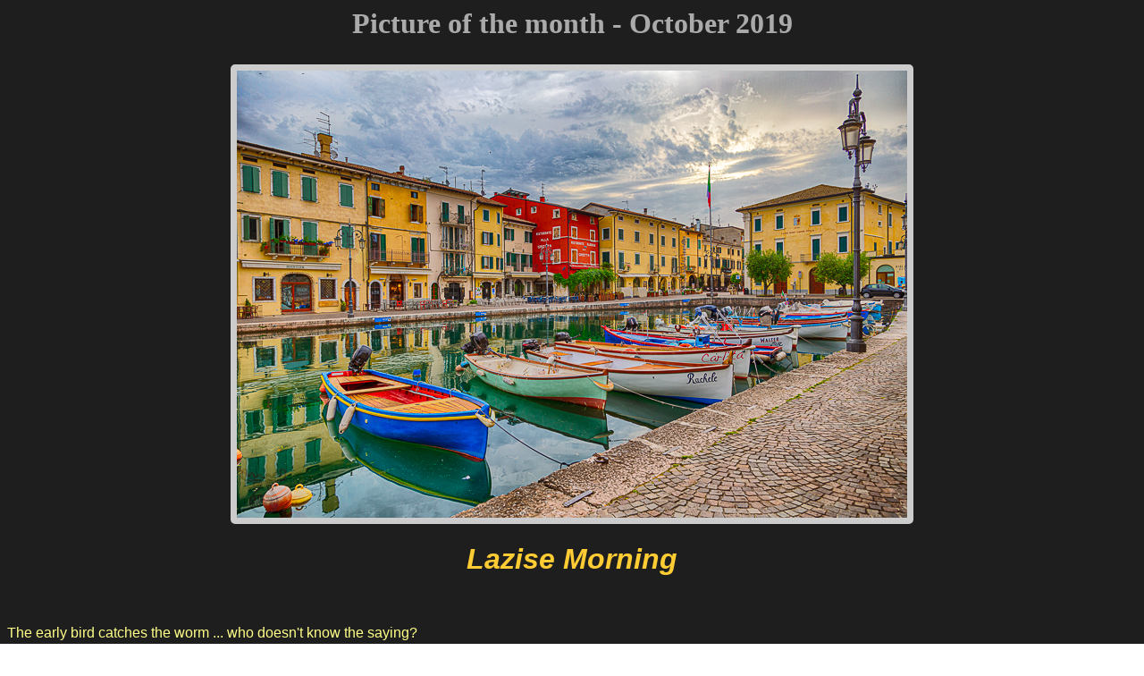

--- FILE ---
content_type: text/html
request_url: http://www.mooseman.de/pages/monthly/pom_10_2019.htm
body_size: 1431
content:
<html>

<head>
<meta http-equiv="Content-Language" content="en-us" />
<meta http-equiv="Content-Type" content="text/html; charset=iso-8859-1" />
<meta http-equiv="imagetoolbar" content="no" />
<title>Mooseman.de - Picture of the month - October 2019 - Lazise Morning</title>
<link rel="stylesheet" type="text/css" href="../../components/css/gallery_monthly_pages.css" />
<base target="_top" />
<meta name="robots" content="index, follow" />
<meta name="keywords" content="mooseman, Photography, Stefan Sattler, Picture of the month, Eilean Donan Castle, There can be only one, Highlands, Scotland, Europe" />
</head>

<body background="../../components/bg/bg_mainpages.gif">

<h2>Picture of the month - October 2019</h2>
<span lang="en-gb">
<h1>
<img src="../../images/sz10080_web_copy.jpg" 
alt="Lazise Morning" class="imagerounded" /></h1>
<h1>Lazise Morning</h1>
<span>
<p class="yellow">&nbsp;</p>
<p class="yellow">The early bird catches the worm ... who doesn't know the saying?</p>
<p><span class="yellow">Well, I don't like worms for breakfast, neither do I like to stand up early. Latter is not a good </span>precondition for photographers in most cases - the light as you know is most spectacular in morning or evening hours in most cases ...</p>
<p class="yellow">And there is one more thing to consider: When it comes to human entities such as cities, especially those with a high appeal for photographers AND tourists, the cityscapes tend to burst with human beings during daytime. Something I try to avoid, not only because of extending privacy regulations.</p>
<p>Talking about this image, I was up early, very early considering we just had left about 600km behind as during night to reach our target Lazise at Lake Garda in Italy.</p>
<p class="yellow">I was tired in fact, but the wonderful harbor, streets and scapes in the silent, but slowly awakening little village showed it's full beauty in the two hours I discovered it - almost alone.</p>
<p>Compared to the same location a few hours later, I really was happy for not having taken a nap in the car as my family did and strike out on my own with the camera instead ...</p>
<p  class="yellow">&nbsp;</p>
<p>&nbsp;</p>
</span>
<table border="0" width="100%" cellspacing="5" cellpadding="5" height="120">
  <tr>
    <td width="14%" height="105"><span lang="en-gb"> <img src="../../images/sz10080_web_small.jpg" alt="Lazise Morning" border="0" /></span></td>
    <td width="86%" height="105"><p class="signature">Don't be too tired for photography and be the early bird,
    </p>
    <p class="signature"> your Mr.Mooseman</p></td>
  </tr>
</table>
<span>
<p class="yellow">&nbsp;</p>
</span>
<p class="small">
<input type=image img src="../../pics/button_back.gif" onClick="history.go(-1)" 
align="right" width="80" height="30" /></p>

</body>
</html>

--- FILE ---
content_type: text/css
request_url: http://www.mooseman.de/components/css/gallery_monthly_pages.css
body_size: 2217
content:
BODY, td, th, a, p, h1, h2, h3, h4{
	font-family: Arial, Verdana, Helvetica;
	text-decoration: none;
	text-align: left
}


p        {
	color: #CCCCCC;
	font-weight: normal;
	font-size: 12pt;
	font-style: normal;
	text-align: left;
} 
p:first-child:first-letter {
	float: left;
	padding-right: 5px;
	color: #FFFF88;
	font-size: 40px;
	font-weight: bold;
	line-height: 40px;
}

p.signature {
	color: #FFFF88;
	font-weight: normal;
	font-size: 12pt;
	font-style: inherit;
	text-align: left
}
p.yellow {color: #FFFF88; font-weight: normal; font-size: 12pt; font-style: normal; text-align: left}
p.green  {color: #00FF00; font-weight: normal; font-size: 12pt; font-style: normal;  text-align: left}
p.small  {color: #DDDDDD; font-weight: normal; font-size: 10pt; font-style: normal; text-align: left}
a        {color: #00FF00; font-weight: normal; font-size: 12pt; font-style: normal; text-align: center} 
a:hover  {color: #00FF00; font-weight: bold;   font-size: 14pt; font-style: normal; text-align: center} 
H1       {color: #FFCC33; font-weight: bold;   font-size: 24pt; font-style: italic; text-align: center}

/*h1               {
	color: #FFFF66;
	font-weight: bold;
	font-size: 24pt;
	font-style: italic;
	text-align: center;
	font-family: Georgia, "Times New Roman", Times, serif;
	letter-spacing: 1px;
				 */
h2               {
	color: #AAAAAA; 
	font-weight: bold; 
	font-size: 24pt; 
	font-style: normal; 
	text-align: center;
	font-family: Georgia, "Times New Roman", Times, serif;
	letter-spacing: 0px;
				 }
/*H2       {color: #AAAAAA; font-weight: bold;   font-size: 24pt; font-style: normal; text-align: center}*/
H3       {color: #FFCC33; font-weight: normal; font-size: 14pt; font-style: italic; text-align: center}  
H4       {color: #808080; font-weight: normal; font-size: 11pt; font-style: normal; text-align: center}
    .imagerounded {
	border-style: solid;
	border-color: #CCCCCC;
	border-width: 7px;
	border-radius: 5px;
}

p.serif               {
	color: #CCCCCC;
	font-weight: normal;
	font-size: 14pt;
	font-style: italic;
	text-align: left;
	font-family: "Palatino Linotype", "Book Antiqua", Palatino, serif;
					}
